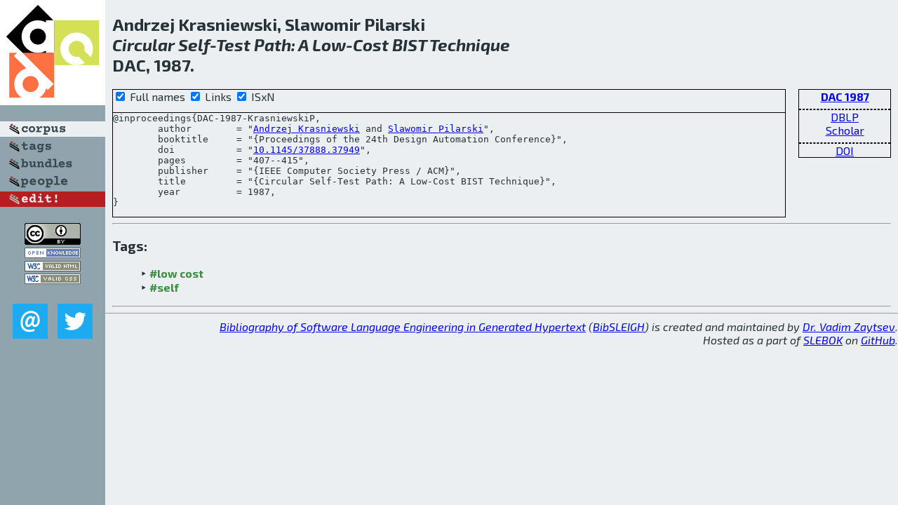

--- FILE ---
content_type: text/html; charset=utf-8
request_url: http://bibtex.github.io/DAC-1987-KrasniewskiP.html
body_size: 1860
content:
<!DOCTYPE html>
<html>
<head>
	<meta http-equiv="Content-Type" content="text/html; charset=UTF-8"/>
	<meta name="keywords" content="software linguistics, software language engineering, book of knowledge, glossary, academic publications, scientific research, open knowledge, open science"/>
	<title>BibSLEIGH — Circular Self-Test Path: A Low-Cost BIST Technique</title>
	<link href="stuff/bib.css" rel="stylesheet" type="text/css"/>
	<link href='http://fonts.googleapis.com/css?family=Exo+2:400,700,400italic,700italic' rel='stylesheet' type='text/css'>
	<script src="stuff/jquery.min.js" type="text/javascript"></script>
</head>
<body>
<div class="left">
	<a href="index.html"><img src="stuff/dac.png" alt="Circular Self-Test Path: A Low-Cost BIST Technique" title="Circular Self-Test Path: A Low-Cost BIST Technique" class="pad"/></a>

	<div class="pad">
		<a href="index.html"><img src="stuff/a-corpus.png" alt="BibSLEIGH corpus" title="All papers in the corpus"/></a><br/>
		<a href="tag/index.html"><img src="stuff/p-tags.png" alt="BibSLEIGH tags" title="All known tags"/></a><br/>
		<a href="bundle/index.html"><img src="stuff/p-bundles.png" alt="BibSLEIGH bundles" title="All selected bundles"/></a><br/>
		<a href="person/index.html"><img src="stuff/p-people.png" alt="BibSLEIGH people" title="All contributors"/></a><br/>
<a href="https://github.com/slebok/bibsleigh/edit/master/corpus/SYS\1987\DAC-1987\DAC-1987-KrasniewskiP.json"><img src="stuff/edit.png" alt="EDIT!" title="EDIT!"/></a>
	</div>
	<a href="http://creativecommons.org/licenses/by/4.0/" title="CC-BY"><img src="stuff/cc-by.png" alt="CC-BY"/></a><br/>
	<a href="http://opendatacommons.org/licenses/by/summary/" title="Open Knowledge"><img src="stuff/open-knowledge.png" alt="Open Knowledge" /></a><br/>
	<a href="http://validator.w3.org/check/referer" title="XHTML 1.0 W3C Rec"><img src="stuff/xhtml.png" alt="XHTML 1.0 W3C Rec" /></a><br/>
	<a href="http://jigsaw.w3.org/css-validator/check/referer" title="CSS 2.1 W3C CanRec"><img src="stuff/css.png" alt="CSS 2.1 W3C CanRec" class="pad" /></a><br/>
	<div class="sm">
		<a href="mailto:vadim@grammarware.net"><img src="stuff/email.png" alt="email" title="Complain!" /></a>
		<a href="https://twitter.com/intent/tweet?screen_name=grammarware"><img src="stuff/twitter.png" alt="twitter" title="Mention!" /></a>
	</div>

</div>
<div class="main">
<h2>Andrzej Krasniewski, Slawomir Pilarski<br/><em><a href="word/circular.html">Circular</a> <a href="word/self.html">Self</a>-<a href="word/test.html">Test</a> <a href="word/path.html">Path</a>: A <a href="word/low.html">Low</a>-<a href="word/cost.html">Cost</a> <a href="word/bist.html">BIST</a> <a href="word/techniqu.html">Technique</a></em><br/>DAC, 1987.</h2>
<div class="rbox">
<strong><a href="DAC-1987.html">DAC 1987</a></strong><hr/><a href="http://dblp.org/rec/html/conf/dac/KrasniewskiP87">DBLP</a><br/>
<a href="https://scholar.google.com/scholar?q=%22Circular+Self-Test+Path:+A+Low-Cost+BIST+Technique%22">Scholar</a><hr/><a href="http://dx.doi.org/10.1145/37888.37949">DOI</a>
</div>
<div class="pre"><form action="#">
	<input type="checkbox" checked="checked" onClick="$('#booktitle').text(this.checked?'Proceedings of the 24th Design Automation Conference':'DAC');"/> Full names
	<input type="checkbox" checked="checked" onClick="(this.checked)?$('.uri').show():$('.uri').hide();"/> Links
	<input type="checkbox" checked="checked" onClick="(this.checked)?$('#isbn').show():$('#isbn').hide();"/> ISxN
	</form><pre>@inproceedings{DAC-1987-KrasniewskiP,
	author        = "<a href="person/Andrzej_Krasniewski.html">Andrzej Krasniewski</a> and <a href="person/Slawomir_Pilarski.html">Slawomir Pilarski</a>",
	booktitle     = "{<span id="booktitle">Proceedings of the 24th Design Automation Conference</span>}",
<span class="uri">	doi           = "<a href="http://dx.doi.org/10.1145/37888.37949">10.1145/37888.37949</a>",
</span>	pages         = "407--415",
	publisher     = "{IEEE Computer Society Press / ACM}",
	title         = "{Circular Self-Test Path: A Low-Cost BIST Technique}",
	year          = 1987,
}</pre>
</div>
<hr/>
<h3>Tags:</h3><ul class="tri"><li class="tag"><a href="tag/low%20cost.html">#low cost</a></li>
<li class="tag"><a href="tag/self.html">#self</a></li></ul><hr/>
</div>
<hr style="clear:both"/>
<div class="last">
	<em>
		<a href="http://bibtex.github.io">Bibliography of Software Language Engineering in Generated Hypertext</a>
		(<a href="http://github.com/slebok/bibsleigh">BibSLEIGH</a>) is
		created and maintained by <a href="http://grammarware.github.io/">Dr. Vadim Zaytsev</a>.<br/>
		Hosted as a part of <a href="http://slebok.github.io/">SLEBOK</a> on <a href="http://www.github.com/">GitHub</a>.
	</em>
</div>
</body>
</html>